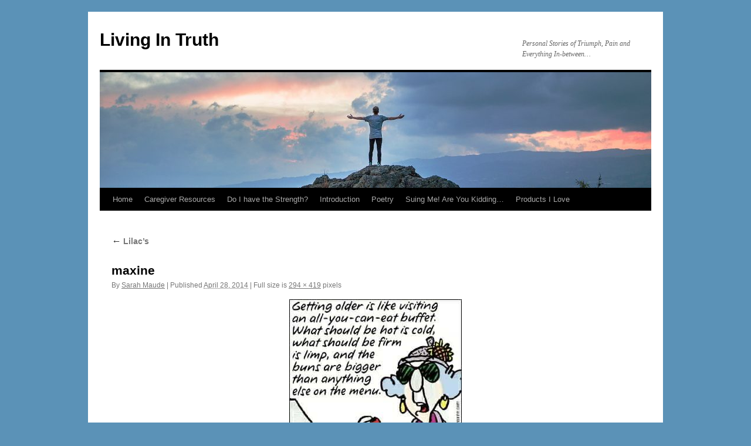

--- FILE ---
content_type: text/html; charset=UTF-8
request_url: http://survivinglifeafter50.com/reflections-of-the-past/lilacs/attachment/maxine/
body_size: 9660
content:
<!DOCTYPE html>
<html lang="en-US">
<head>
<meta charset="UTF-8" />
<title>
maxine - Living In TruthLiving In Truth	</title>
<link rel="profile" href="https://gmpg.org/xfn/11" />
<link rel="stylesheet" type="text/css" media="all" href="http://survivinglifeafter50.com/wp-content/themes/twentyten/style.css?ver=20250415" />
<link rel="pingback" href="http://survivinglifeafter50.com/xmlrpc.php">
<meta name='robots' content='index, follow, max-image-preview:large, max-snippet:-1, max-video-preview:-1' />

	<!-- This site is optimized with the Yoast SEO plugin v25.3.1 - https://yoast.com/wordpress/plugins/seo/ -->
	<link rel="canonical" href="http://survivinglifeafter50.com/reflections-of-the-past/lilacs/attachment/maxine/" />
	<meta property="og:locale" content="en_US" />
	<meta property="og:type" content="article" />
	<meta property="og:title" content="maxine - Living In Truth" />
	<meta property="og:url" content="http://survivinglifeafter50.com/reflections-of-the-past/lilacs/attachment/maxine/" />
	<meta property="og:site_name" content="Living In Truth" />
	<meta property="og:image" content="http://survivinglifeafter50.com/reflections-of-the-past/lilacs/attachment/maxine" />
	<meta property="og:image:width" content="294" />
	<meta property="og:image:height" content="419" />
	<meta property="og:image:type" content="image/jpeg" />
	<script type="application/ld+json" class="yoast-schema-graph">{"@context":"https://schema.org","@graph":[{"@type":"WebPage","@id":"http://survivinglifeafter50.com/reflections-of-the-past/lilacs/attachment/maxine/","url":"http://survivinglifeafter50.com/reflections-of-the-past/lilacs/attachment/maxine/","name":"maxine - Living In Truth","isPartOf":{"@id":"http://survivinglifeafter50.com/#website"},"primaryImageOfPage":{"@id":"http://survivinglifeafter50.com/reflections-of-the-past/lilacs/attachment/maxine/#primaryimage"},"image":{"@id":"http://survivinglifeafter50.com/reflections-of-the-past/lilacs/attachment/maxine/#primaryimage"},"thumbnailUrl":"http://survivinglifeafter50.com/wp-content/uploads/2014/04/maxine.jpg","datePublished":"2014-04-28T16:03:16+00:00","breadcrumb":{"@id":"http://survivinglifeafter50.com/reflections-of-the-past/lilacs/attachment/maxine/#breadcrumb"},"inLanguage":"en-US","potentialAction":[{"@type":"ReadAction","target":["http://survivinglifeafter50.com/reflections-of-the-past/lilacs/attachment/maxine/"]}]},{"@type":"ImageObject","inLanguage":"en-US","@id":"http://survivinglifeafter50.com/reflections-of-the-past/lilacs/attachment/maxine/#primaryimage","url":"http://survivinglifeafter50.com/wp-content/uploads/2014/04/maxine.jpg","contentUrl":"http://survivinglifeafter50.com/wp-content/uploads/2014/04/maxine.jpg","width":294,"height":419},{"@type":"BreadcrumbList","@id":"http://survivinglifeafter50.com/reflections-of-the-past/lilacs/attachment/maxine/#breadcrumb","itemListElement":[{"@type":"ListItem","position":1,"name":"Home","item":"http://survivinglifeafter50.com/"},{"@type":"ListItem","position":2,"name":"Lilac&#8217;s","item":"http://survivinglifeafter50.com/reflections-of-the-past/lilacs/"},{"@type":"ListItem","position":3,"name":"maxine"}]},{"@type":"WebSite","@id":"http://survivinglifeafter50.com/#website","url":"http://survivinglifeafter50.com/","name":"Living In Truth","description":"Personal Stories of Triumph, Pain and Everything In-between...","potentialAction":[{"@type":"SearchAction","target":{"@type":"EntryPoint","urlTemplate":"http://survivinglifeafter50.com/?s={search_term_string}"},"query-input":{"@type":"PropertyValueSpecification","valueRequired":true,"valueName":"search_term_string"}}],"inLanguage":"en-US"}]}</script>
	<!-- / Yoast SEO plugin. -->


<link rel='dns-prefetch' href='//survivinglifeafter50.com' />
<link rel='dns-prefetch' href='//cdn.openshareweb.com' />
<link rel='dns-prefetch' href='//cdn.shareaholic.net' />
<link rel='dns-prefetch' href='//www.shareaholic.net' />
<link rel='dns-prefetch' href='//analytics.shareaholic.com' />
<link rel='dns-prefetch' href='//recs.shareaholic.com' />
<link rel='dns-prefetch' href='//partner.shareaholic.com' />
<link rel="alternate" type="application/rss+xml" title="Living In Truth &raquo; Feed" href="http://survivinglifeafter50.com/feed/" />
<link rel="alternate" type="application/rss+xml" title="Living In Truth &raquo; Comments Feed" href="http://survivinglifeafter50.com/comments/feed/" />
<link rel="alternate" type="application/rss+xml" title="Living In Truth &raquo; maxine Comments Feed" href="http://survivinglifeafter50.com/reflections-of-the-past/lilacs/attachment/maxine/feed/" />
<link rel="alternate" title="oEmbed (JSON)" type="application/json+oembed" href="http://survivinglifeafter50.com/wp-json/oembed/1.0/embed?url=http%3A%2F%2Fsurvivinglifeafter50.com%2Freflections-of-the-past%2Flilacs%2Fattachment%2Fmaxine%2F" />
<link rel="alternate" title="oEmbed (XML)" type="text/xml+oembed" href="http://survivinglifeafter50.com/wp-json/oembed/1.0/embed?url=http%3A%2F%2Fsurvivinglifeafter50.com%2Freflections-of-the-past%2Flilacs%2Fattachment%2Fmaxine%2F&#038;format=xml" />
<!-- Shareaholic - https://www.shareaholic.com -->
<link rel='preload' href='//cdn.shareaholic.net/assets/pub/shareaholic.js' as='script'/>
<script data-no-minify='1' data-cfasync='false'>
_SHR_SETTINGS = {"endpoints":{"local_recs_url":"http:\/\/survivinglifeafter50.com\/wp-admin\/admin-ajax.php?action=shareaholic_permalink_related","ajax_url":"http:\/\/survivinglifeafter50.com\/wp-admin\/admin-ajax.php"},"site_id":"e5506adfbaf1e8ee3439001ef98f9f3e","url_components":{"year":"2014","monthnum":"04","day":"28","hour":"10","minute":"03","second":"16","post_id":"459","postname":"maxine","category":"life-experiences"}};
</script>
<script data-no-minify='1' data-cfasync='false' src='//cdn.shareaholic.net/assets/pub/shareaholic.js' data-shr-siteid='e5506adfbaf1e8ee3439001ef98f9f3e' async ></script>

<!-- Shareaholic Content Tags -->
<meta name='shareaholic:site_name' content='Living In Truth' />
<meta name='shareaholic:language' content='en-US' />
<meta name='shareaholic:url' content='http://survivinglifeafter50.com/reflections-of-the-past/lilacs/attachment/maxine/' />
<meta name='shareaholic:keywords' content='tag:lilac bushes, tag:purple lilacs, tag:spring is here, tag:thoughts of spring, cat:my life, cat:reflections of the past, type:attachment' />
<meta name='shareaholic:article_published_time' content='2014-04-28T10:03:16-06:00' />
<meta name='shareaholic:article_modified_time' content='2014-04-28T10:03:16-06:00' />
<meta name='shareaholic:shareable_page' content='true' />
<meta name='shareaholic:article_visibility' content='private' />
<meta name='shareaholic:article_author_name' content='Sarah Maude' />
<meta name='shareaholic:site_id' content='e5506adfbaf1e8ee3439001ef98f9f3e' />
<meta name='shareaholic:wp_version' content='9.7.13' />

<!-- Shareaholic Content Tags End -->

<!-- Shareaholic Open Graph Tags -->
<meta property='og:image' content='http://survivinglifeafter50.com/wp-content/uploads/2014/04/maxine-150x150.jpg' />
<!-- Shareaholic Open Graph Tags End -->
		<!-- This site uses the Google Analytics by MonsterInsights plugin v9.11.1 - Using Analytics tracking - https://www.monsterinsights.com/ -->
		<!-- Note: MonsterInsights is not currently configured on this site. The site owner needs to authenticate with Google Analytics in the MonsterInsights settings panel. -->
					<!-- No tracking code set -->
				<!-- / Google Analytics by MonsterInsights -->
		<style id='wp-img-auto-sizes-contain-inline-css' type='text/css'>
img:is([sizes=auto i],[sizes^="auto," i]){contain-intrinsic-size:3000px 1500px}
/*# sourceURL=wp-img-auto-sizes-contain-inline-css */
</style>
<style id='wp-emoji-styles-inline-css' type='text/css'>

	img.wp-smiley, img.emoji {
		display: inline !important;
		border: none !important;
		box-shadow: none !important;
		height: 1em !important;
		width: 1em !important;
		margin: 0 0.07em !important;
		vertical-align: -0.1em !important;
		background: none !important;
		padding: 0 !important;
	}
/*# sourceURL=wp-emoji-styles-inline-css */
</style>
<style id='wp-block-library-inline-css' type='text/css'>
:root{--wp-block-synced-color:#7a00df;--wp-block-synced-color--rgb:122,0,223;--wp-bound-block-color:var(--wp-block-synced-color);--wp-editor-canvas-background:#ddd;--wp-admin-theme-color:#007cba;--wp-admin-theme-color--rgb:0,124,186;--wp-admin-theme-color-darker-10:#006ba1;--wp-admin-theme-color-darker-10--rgb:0,107,160.5;--wp-admin-theme-color-darker-20:#005a87;--wp-admin-theme-color-darker-20--rgb:0,90,135;--wp-admin-border-width-focus:2px}@media (min-resolution:192dpi){:root{--wp-admin-border-width-focus:1.5px}}.wp-element-button{cursor:pointer}:root .has-very-light-gray-background-color{background-color:#eee}:root .has-very-dark-gray-background-color{background-color:#313131}:root .has-very-light-gray-color{color:#eee}:root .has-very-dark-gray-color{color:#313131}:root .has-vivid-green-cyan-to-vivid-cyan-blue-gradient-background{background:linear-gradient(135deg,#00d084,#0693e3)}:root .has-purple-crush-gradient-background{background:linear-gradient(135deg,#34e2e4,#4721fb 50%,#ab1dfe)}:root .has-hazy-dawn-gradient-background{background:linear-gradient(135deg,#faaca8,#dad0ec)}:root .has-subdued-olive-gradient-background{background:linear-gradient(135deg,#fafae1,#67a671)}:root .has-atomic-cream-gradient-background{background:linear-gradient(135deg,#fdd79a,#004a59)}:root .has-nightshade-gradient-background{background:linear-gradient(135deg,#330968,#31cdcf)}:root .has-midnight-gradient-background{background:linear-gradient(135deg,#020381,#2874fc)}:root{--wp--preset--font-size--normal:16px;--wp--preset--font-size--huge:42px}.has-regular-font-size{font-size:1em}.has-larger-font-size{font-size:2.625em}.has-normal-font-size{font-size:var(--wp--preset--font-size--normal)}.has-huge-font-size{font-size:var(--wp--preset--font-size--huge)}.has-text-align-center{text-align:center}.has-text-align-left{text-align:left}.has-text-align-right{text-align:right}.has-fit-text{white-space:nowrap!important}#end-resizable-editor-section{display:none}.aligncenter{clear:both}.items-justified-left{justify-content:flex-start}.items-justified-center{justify-content:center}.items-justified-right{justify-content:flex-end}.items-justified-space-between{justify-content:space-between}.screen-reader-text{border:0;clip-path:inset(50%);height:1px;margin:-1px;overflow:hidden;padding:0;position:absolute;width:1px;word-wrap:normal!important}.screen-reader-text:focus{background-color:#ddd;clip-path:none;color:#444;display:block;font-size:1em;height:auto;left:5px;line-height:normal;padding:15px 23px 14px;text-decoration:none;top:5px;width:auto;z-index:100000}html :where(.has-border-color){border-style:solid}html :where([style*=border-top-color]){border-top-style:solid}html :where([style*=border-right-color]){border-right-style:solid}html :where([style*=border-bottom-color]){border-bottom-style:solid}html :where([style*=border-left-color]){border-left-style:solid}html :where([style*=border-width]){border-style:solid}html :where([style*=border-top-width]){border-top-style:solid}html :where([style*=border-right-width]){border-right-style:solid}html :where([style*=border-bottom-width]){border-bottom-style:solid}html :where([style*=border-left-width]){border-left-style:solid}html :where(img[class*=wp-image-]){height:auto;max-width:100%}:where(figure){margin:0 0 1em}html :where(.is-position-sticky){--wp-admin--admin-bar--position-offset:var(--wp-admin--admin-bar--height,0px)}@media screen and (max-width:600px){html :where(.is-position-sticky){--wp-admin--admin-bar--position-offset:0px}}

/*# sourceURL=wp-block-library-inline-css */
</style><style id='global-styles-inline-css' type='text/css'>
:root{--wp--preset--aspect-ratio--square: 1;--wp--preset--aspect-ratio--4-3: 4/3;--wp--preset--aspect-ratio--3-4: 3/4;--wp--preset--aspect-ratio--3-2: 3/2;--wp--preset--aspect-ratio--2-3: 2/3;--wp--preset--aspect-ratio--16-9: 16/9;--wp--preset--aspect-ratio--9-16: 9/16;--wp--preset--color--black: #000;--wp--preset--color--cyan-bluish-gray: #abb8c3;--wp--preset--color--white: #fff;--wp--preset--color--pale-pink: #f78da7;--wp--preset--color--vivid-red: #cf2e2e;--wp--preset--color--luminous-vivid-orange: #ff6900;--wp--preset--color--luminous-vivid-amber: #fcb900;--wp--preset--color--light-green-cyan: #7bdcb5;--wp--preset--color--vivid-green-cyan: #00d084;--wp--preset--color--pale-cyan-blue: #8ed1fc;--wp--preset--color--vivid-cyan-blue: #0693e3;--wp--preset--color--vivid-purple: #9b51e0;--wp--preset--color--blue: #0066cc;--wp--preset--color--medium-gray: #666;--wp--preset--color--light-gray: #f1f1f1;--wp--preset--gradient--vivid-cyan-blue-to-vivid-purple: linear-gradient(135deg,rgb(6,147,227) 0%,rgb(155,81,224) 100%);--wp--preset--gradient--light-green-cyan-to-vivid-green-cyan: linear-gradient(135deg,rgb(122,220,180) 0%,rgb(0,208,130) 100%);--wp--preset--gradient--luminous-vivid-amber-to-luminous-vivid-orange: linear-gradient(135deg,rgb(252,185,0) 0%,rgb(255,105,0) 100%);--wp--preset--gradient--luminous-vivid-orange-to-vivid-red: linear-gradient(135deg,rgb(255,105,0) 0%,rgb(207,46,46) 100%);--wp--preset--gradient--very-light-gray-to-cyan-bluish-gray: linear-gradient(135deg,rgb(238,238,238) 0%,rgb(169,184,195) 100%);--wp--preset--gradient--cool-to-warm-spectrum: linear-gradient(135deg,rgb(74,234,220) 0%,rgb(151,120,209) 20%,rgb(207,42,186) 40%,rgb(238,44,130) 60%,rgb(251,105,98) 80%,rgb(254,248,76) 100%);--wp--preset--gradient--blush-light-purple: linear-gradient(135deg,rgb(255,206,236) 0%,rgb(152,150,240) 100%);--wp--preset--gradient--blush-bordeaux: linear-gradient(135deg,rgb(254,205,165) 0%,rgb(254,45,45) 50%,rgb(107,0,62) 100%);--wp--preset--gradient--luminous-dusk: linear-gradient(135deg,rgb(255,203,112) 0%,rgb(199,81,192) 50%,rgb(65,88,208) 100%);--wp--preset--gradient--pale-ocean: linear-gradient(135deg,rgb(255,245,203) 0%,rgb(182,227,212) 50%,rgb(51,167,181) 100%);--wp--preset--gradient--electric-grass: linear-gradient(135deg,rgb(202,248,128) 0%,rgb(113,206,126) 100%);--wp--preset--gradient--midnight: linear-gradient(135deg,rgb(2,3,129) 0%,rgb(40,116,252) 100%);--wp--preset--font-size--small: 13px;--wp--preset--font-size--medium: 20px;--wp--preset--font-size--large: 36px;--wp--preset--font-size--x-large: 42px;--wp--preset--spacing--20: 0.44rem;--wp--preset--spacing--30: 0.67rem;--wp--preset--spacing--40: 1rem;--wp--preset--spacing--50: 1.5rem;--wp--preset--spacing--60: 2.25rem;--wp--preset--spacing--70: 3.38rem;--wp--preset--spacing--80: 5.06rem;--wp--preset--shadow--natural: 6px 6px 9px rgba(0, 0, 0, 0.2);--wp--preset--shadow--deep: 12px 12px 50px rgba(0, 0, 0, 0.4);--wp--preset--shadow--sharp: 6px 6px 0px rgba(0, 0, 0, 0.2);--wp--preset--shadow--outlined: 6px 6px 0px -3px rgb(255, 255, 255), 6px 6px rgb(0, 0, 0);--wp--preset--shadow--crisp: 6px 6px 0px rgb(0, 0, 0);}:where(.is-layout-flex){gap: 0.5em;}:where(.is-layout-grid){gap: 0.5em;}body .is-layout-flex{display: flex;}.is-layout-flex{flex-wrap: wrap;align-items: center;}.is-layout-flex > :is(*, div){margin: 0;}body .is-layout-grid{display: grid;}.is-layout-grid > :is(*, div){margin: 0;}:where(.wp-block-columns.is-layout-flex){gap: 2em;}:where(.wp-block-columns.is-layout-grid){gap: 2em;}:where(.wp-block-post-template.is-layout-flex){gap: 1.25em;}:where(.wp-block-post-template.is-layout-grid){gap: 1.25em;}.has-black-color{color: var(--wp--preset--color--black) !important;}.has-cyan-bluish-gray-color{color: var(--wp--preset--color--cyan-bluish-gray) !important;}.has-white-color{color: var(--wp--preset--color--white) !important;}.has-pale-pink-color{color: var(--wp--preset--color--pale-pink) !important;}.has-vivid-red-color{color: var(--wp--preset--color--vivid-red) !important;}.has-luminous-vivid-orange-color{color: var(--wp--preset--color--luminous-vivid-orange) !important;}.has-luminous-vivid-amber-color{color: var(--wp--preset--color--luminous-vivid-amber) !important;}.has-light-green-cyan-color{color: var(--wp--preset--color--light-green-cyan) !important;}.has-vivid-green-cyan-color{color: var(--wp--preset--color--vivid-green-cyan) !important;}.has-pale-cyan-blue-color{color: var(--wp--preset--color--pale-cyan-blue) !important;}.has-vivid-cyan-blue-color{color: var(--wp--preset--color--vivid-cyan-blue) !important;}.has-vivid-purple-color{color: var(--wp--preset--color--vivid-purple) !important;}.has-black-background-color{background-color: var(--wp--preset--color--black) !important;}.has-cyan-bluish-gray-background-color{background-color: var(--wp--preset--color--cyan-bluish-gray) !important;}.has-white-background-color{background-color: var(--wp--preset--color--white) !important;}.has-pale-pink-background-color{background-color: var(--wp--preset--color--pale-pink) !important;}.has-vivid-red-background-color{background-color: var(--wp--preset--color--vivid-red) !important;}.has-luminous-vivid-orange-background-color{background-color: var(--wp--preset--color--luminous-vivid-orange) !important;}.has-luminous-vivid-amber-background-color{background-color: var(--wp--preset--color--luminous-vivid-amber) !important;}.has-light-green-cyan-background-color{background-color: var(--wp--preset--color--light-green-cyan) !important;}.has-vivid-green-cyan-background-color{background-color: var(--wp--preset--color--vivid-green-cyan) !important;}.has-pale-cyan-blue-background-color{background-color: var(--wp--preset--color--pale-cyan-blue) !important;}.has-vivid-cyan-blue-background-color{background-color: var(--wp--preset--color--vivid-cyan-blue) !important;}.has-vivid-purple-background-color{background-color: var(--wp--preset--color--vivid-purple) !important;}.has-black-border-color{border-color: var(--wp--preset--color--black) !important;}.has-cyan-bluish-gray-border-color{border-color: var(--wp--preset--color--cyan-bluish-gray) !important;}.has-white-border-color{border-color: var(--wp--preset--color--white) !important;}.has-pale-pink-border-color{border-color: var(--wp--preset--color--pale-pink) !important;}.has-vivid-red-border-color{border-color: var(--wp--preset--color--vivid-red) !important;}.has-luminous-vivid-orange-border-color{border-color: var(--wp--preset--color--luminous-vivid-orange) !important;}.has-luminous-vivid-amber-border-color{border-color: var(--wp--preset--color--luminous-vivid-amber) !important;}.has-light-green-cyan-border-color{border-color: var(--wp--preset--color--light-green-cyan) !important;}.has-vivid-green-cyan-border-color{border-color: var(--wp--preset--color--vivid-green-cyan) !important;}.has-pale-cyan-blue-border-color{border-color: var(--wp--preset--color--pale-cyan-blue) !important;}.has-vivid-cyan-blue-border-color{border-color: var(--wp--preset--color--vivid-cyan-blue) !important;}.has-vivid-purple-border-color{border-color: var(--wp--preset--color--vivid-purple) !important;}.has-vivid-cyan-blue-to-vivid-purple-gradient-background{background: var(--wp--preset--gradient--vivid-cyan-blue-to-vivid-purple) !important;}.has-light-green-cyan-to-vivid-green-cyan-gradient-background{background: var(--wp--preset--gradient--light-green-cyan-to-vivid-green-cyan) !important;}.has-luminous-vivid-amber-to-luminous-vivid-orange-gradient-background{background: var(--wp--preset--gradient--luminous-vivid-amber-to-luminous-vivid-orange) !important;}.has-luminous-vivid-orange-to-vivid-red-gradient-background{background: var(--wp--preset--gradient--luminous-vivid-orange-to-vivid-red) !important;}.has-very-light-gray-to-cyan-bluish-gray-gradient-background{background: var(--wp--preset--gradient--very-light-gray-to-cyan-bluish-gray) !important;}.has-cool-to-warm-spectrum-gradient-background{background: var(--wp--preset--gradient--cool-to-warm-spectrum) !important;}.has-blush-light-purple-gradient-background{background: var(--wp--preset--gradient--blush-light-purple) !important;}.has-blush-bordeaux-gradient-background{background: var(--wp--preset--gradient--blush-bordeaux) !important;}.has-luminous-dusk-gradient-background{background: var(--wp--preset--gradient--luminous-dusk) !important;}.has-pale-ocean-gradient-background{background: var(--wp--preset--gradient--pale-ocean) !important;}.has-electric-grass-gradient-background{background: var(--wp--preset--gradient--electric-grass) !important;}.has-midnight-gradient-background{background: var(--wp--preset--gradient--midnight) !important;}.has-small-font-size{font-size: var(--wp--preset--font-size--small) !important;}.has-medium-font-size{font-size: var(--wp--preset--font-size--medium) !important;}.has-large-font-size{font-size: var(--wp--preset--font-size--large) !important;}.has-x-large-font-size{font-size: var(--wp--preset--font-size--x-large) !important;}
/*# sourceURL=global-styles-inline-css */
</style>

<style id='classic-theme-styles-inline-css' type='text/css'>
/*! This file is auto-generated */
.wp-block-button__link{color:#fff;background-color:#32373c;border-radius:9999px;box-shadow:none;text-decoration:none;padding:calc(.667em + 2px) calc(1.333em + 2px);font-size:1.125em}.wp-block-file__button{background:#32373c;color:#fff;text-decoration:none}
/*# sourceURL=/wp-includes/css/classic-themes.min.css */
</style>
<link rel='stylesheet' id='twentyten-block-style-css' href='http://survivinglifeafter50.com/wp-content/themes/twentyten/blocks.css?ver=20250220' type='text/css' media='all' />
<link rel="https://api.w.org/" href="http://survivinglifeafter50.com/wp-json/" /><link rel="alternate" title="JSON" type="application/json" href="http://survivinglifeafter50.com/wp-json/wp/v2/media/459" /><link rel="EditURI" type="application/rsd+xml" title="RSD" href="http://survivinglifeafter50.com/xmlrpc.php?rsd" />
<meta name="generator" content="WordPress 6.9" />
<link rel='shortlink' href='http://survivinglifeafter50.com/?p=459' />
		<!-- Wordpress Connect v2.0.3 - Open Graph Meta START -->
		<meta property="og:site_name" content="Living In Truth" />
		
		<meta property="fb:admins" content="" />
		<meta property="fb:app_id" content="" />
		<meta property="og:title" content="Living In Truthmaxine - Living In Truth" />
		<meta property="og:type" content="website" />
		<meta property="og:description" content="" />
		<meta property="og:url" content="http://survivinglifeafter50.com/reflections-of-the-past/lilacs/attachment/maxine/" />
		<!-- Wordpress Connect - Open Graph Meta END -->
<style type="text/css" id="custom-background-css">
body.custom-background { background-color: #5b92b7; }
</style>
	</head>

<body class="attachment wp-singular attachment-template-default single single-attachment postid-459 attachmentid-459 attachment-jpeg custom-background wp-theme-twentyten">
<div id="wrapper" class="hfeed">
		<a href="#content" class="screen-reader-text skip-link">Skip to content</a>
	<div id="header">
		<div id="masthead">
			<div id="branding" role="banner">
								<div id="site-title">
					<span>
											<a href="http://survivinglifeafter50.com/" rel="home" >Living In Truth</a>
					</span>
				</div>
				<div id="site-description">Personal Stories of Triumph, Pain and Everything In-between&#8230;</div>

				<img src="http://survivinglifeafter50.com/wp-content/uploads/2017/08/cropped-9idqigrlute-joshua-earle-1.jpg" width="940" height="197" alt="Living In Truth" srcset="http://survivinglifeafter50.com/wp-content/uploads/2017/08/cropped-9idqigrlute-joshua-earle-1.jpg 940w, http://survivinglifeafter50.com/wp-content/uploads/2017/08/cropped-9idqigrlute-joshua-earle-1-300x63.jpg 300w, http://survivinglifeafter50.com/wp-content/uploads/2017/08/cropped-9idqigrlute-joshua-earle-1-768x161.jpg 768w" sizes="(max-width: 940px) 100vw, 940px" decoding="async" fetchpriority="high" />			</div><!-- #branding -->

			<div id="access" role="navigation">
				<div class="menu"><ul>
<li ><a href="http://survivinglifeafter50.com/">Home</a></li><li class="page_item page-item-538"><a href="http://survivinglifeafter50.com/parkinson-dementia/">Caregiver Resources</a></li>
<li class="page_item page-item-1077"><a href="http://survivinglifeafter50.com/do-i-have-the-strength/">Do I have the Strength?</a></li>
<li class="page_item page-item-86"><a href="http://survivinglifeafter50.com/introduction/">Introduction</a></li>
<li class="page_item page-item-15"><a href="http://survivinglifeafter50.com/poetry/">Poetry</a></li>
<li class="page_item page-item-1319"><a href="http://survivinglifeafter50.com/suing-me/">Suing Me! Are You Kidding&#8230;</a></li>
<li class="page_item page-item-143"><a href="http://survivinglifeafter50.com/products-i-love/">Products I Love</a></li>
</ul></div>
			</div><!-- #access -->
		</div><!-- #masthead -->
	</div><!-- #header -->

	<div id="main">

		<div id="container" class="single-attachment">
			<div id="content" role="main">

			

									<p class="page-title"><a href="http://survivinglifeafter50.com/reflections-of-the-past/lilacs/" title="Go to Lilac&#8217;s" rel="gallery">
						<span class="meta-nav">&larr;</span> Lilac&#8217;s					</a></p>
				
					<div id="post-459" class="post-459 attachment type-attachment status-inherit hentry">
					<h2 class="entry-title">maxine</h2>

					<div class="entry-meta">
						<span class="meta-prep meta-prep-author">By</span> <span class="author vcard"><a class="url fn n" href="http://survivinglifeafter50.com/author/pamela/" title="View all posts by Sarah Maude" rel="author">Sarah Maude</a></span>							<span class="meta-sep">|</span>
							<span class="meta-prep meta-prep-entry-date">Published</span> <span class="entry-date"><abbr class="published" title="10:03 am">April 28, 2014</abbr></span> <span class="meta-sep">|</span> Full size is <a href="http://survivinglifeafter50.com/wp-content/uploads/2014/04/maxine.jpg" title="Link to full-size image">294 &times; 419</a> pixels													</div><!-- .entry-meta -->

						<div class="entry-content">
						<div class="entry-attachment">
								<p class="attachment"><a href="http://survivinglifeafter50.com/reflections-of-the-past/lilacs/attachment/house-14/" title="maxine" rel="attachment">
							<img width="294" height="419" src="http://survivinglifeafter50.com/wp-content/uploads/2014/04/maxine.jpg" class="attachment-900x900 size-900x900" alt="" decoding="async" srcset="http://survivinglifeafter50.com/wp-content/uploads/2014/04/maxine.jpg 294w, http://survivinglifeafter50.com/wp-content/uploads/2014/04/maxine-210x300.jpg 210w" sizes="(max-width: 294px) 100vw, 294px" />							</a></p>

							<div id="nav-below" class="navigation">
							<div class="nav-previous"><a href='http://survivinglifeafter50.com/reflections-of-the-past/lilacs/attachment/lilac-bush/'>Lilac bush</a></div>
							<div class="nav-next"><a href='http://survivinglifeafter50.com/reflections-of-the-past/lilacs/attachment/house-14/'>My Home</a></div>
						</div><!-- #nav-below -->
								</div><!-- .entry-attachment -->
						<div class="entry-caption">
						</div>

		<div style='display:none;' class='shareaholic-canvas' data-app='recommendations' data-title='maxine' data-link='http://survivinglifeafter50.com/reflections-of-the-past/lilacs/attachment/maxine/' data-app-id-name='post_above_content'></div><div style='display:none;' class='shareaholic-canvas' data-app='share_buttons' data-title='maxine' data-link='http://survivinglifeafter50.com/reflections-of-the-past/lilacs/attachment/maxine/' data-app-id-name='post_above_content'></div><!-- WordPress Connect Like Button v2.0.3 -->
<p class="wp-connect-like-button"><fb:like href="http://survivinglifeafter50.com/reflections-of-the-past/lilacs/attachment/maxine/" send="true" layout="standard" width="480" show_faces="false" action="like" colorscheme="light" font="arial" ref=""></fb:like></p>
<!-- WordPress Connect Like Button -->
<a href="https://www.freetellafriend.com/tell/?url=http%3A%2F%2Fsurvivinglifeafter50.com%2Freflections-of-the-past%2Flilacs%2Fattachment%2Fmaxine%2F&title=maxine" onclick="window.open('https://www.freetellafriend.com/tell/?url=http%3A%2F%2Fsurvivinglifeafter50.com%2Freflections-of-the-past%2Flilacs%2Fattachment%2Fmaxine%2F&title=maxine', 'freetellafriend', 'scrollbars=1,menubar=0,width=617,height=530,resizable=1,toolbar=0,location=0,status=0,screenX=210,screenY=100,left=210,top=100'); return false;" target="_blank" title="Share This Post"><img decoding="async" src="http://survivinglifeafter50.com/wp-content/plugins/tell-a-friend/button.gif" style="width:127px;height:16px;border:0px;" alt="Share This Post" title="Share This Post" /></a><!-- WordPress Connect Comments v2.0.3 -->
<p class="wp-connect-comments"><fb:comments href="http://survivinglifeafter50.com/reflections-of-the-past/lilacs/attachment/maxine/" width="480" num_posts="6" colorscheme="light"></fb:comments></p>
<!-- WordPress Connect Comments -->
<div style='display:none;' class='shareaholic-canvas' data-app='share_buttons' data-title='maxine' data-link='http://survivinglifeafter50.com/reflections-of-the-past/lilacs/attachment/maxine/' data-app-id-name='post_below_content'></div><div style='display:none;' class='shareaholic-canvas' data-app='recommendations' data-title='maxine' data-link='http://survivinglifeafter50.com/reflections-of-the-past/lilacs/attachment/maxine/' data-app-id-name='post_below_content'></div>		
					</div><!-- .entry-content -->

					<div class="entry-utility">
						Bookmark the <a href="http://survivinglifeafter50.com/reflections-of-the-past/lilacs/attachment/maxine/" title="Permalink to maxine" rel="bookmark">permalink</a>.											</div><!-- .entry-utility -->
				</div><!-- #post-459 -->

		
			<div id="comments">



	<div id="respond" class="comment-respond">
		<h3 id="reply-title" class="comment-reply-title">Leave a Reply <small><a rel="nofollow" id="cancel-comment-reply-link" href="/reflections-of-the-past/lilacs/attachment/maxine/#respond" style="display:none;">Cancel reply</a></small></h3><form action="http://survivinglifeafter50.com/wp-comments-post.php" method="post" id="commentform" class="comment-form"><p class="comment-notes"><span id="email-notes">Your email address will not be published.</span> <span class="required-field-message">Required fields are marked <span class="required">*</span></span></p><p class="comment-form-comment"><label for="comment">Comment <span class="required">*</span></label> <textarea id="comment" name="comment" cols="45" rows="8" maxlength="65525" required="required"></textarea></p><p class="comment-form-author"><label for="author">Name <span class="required">*</span></label> <input id="author" name="author" type="text" value="" size="30" maxlength="245" autocomplete="name" required="required" /></p>
<p class="comment-form-email"><label for="email">Email <span class="required">*</span></label> <input id="email" name="email" type="text" value="" size="30" maxlength="100" aria-describedby="email-notes" autocomplete="email" required="required" /></p>
<p class="comment-form-url"><label for="url">Website</label> <input id="url" name="url" type="text" value="" size="30" maxlength="200" autocomplete="url" /></p>
<p class="comment-form-cookies-consent"><input id="wp-comment-cookies-consent" name="wp-comment-cookies-consent" type="checkbox" value="yes" /> <label for="wp-comment-cookies-consent">Save my name, email, and website in this browser for the next time I comment.</label></p>
<p class="form-submit"><input name="submit" type="submit" id="submit" class="submit" value="Post Comment" /> <input type='hidden' name='comment_post_ID' value='459' id='comment_post_ID' />
<input type='hidden' name='comment_parent' id='comment_parent' value='0' />
</p></form>	</div><!-- #respond -->
	
</div><!-- #comments -->


			</div><!-- #content -->
		</div><!-- #container -->

<script type='text/javascript'>
	var _gaq = _gaq || [];
	_gaq.push(['_setAccount', 'UA-39760399-1']);
_gaq.push(['_trackPageview']);

	(function() {
		var ga = document.createElement('script'); ga.type = 'text/javascript'; ga.async = true;
		ga.src = ('https:' == document.location.protocol ? 'https://ssl' : 'http://www') + '.google-analytics.com/ga.js';
		var s = document.getElementsByTagName('script')[0]; s.parentNode.insertBefore(ga, s);
	})();
</script>
	</div><!-- #main -->

	<div id="footer" role="contentinfo">
		<div id="colophon">



			<div id="site-info">
				<a href="http://survivinglifeafter50.com/" rel="home">
					Living In Truth				</a>
							</div><!-- #site-info -->

			<div id="site-generator">
								<a href="https://wordpress.org/" class="imprint" title="Semantic Personal Publishing Platform">
					Proudly powered by WordPress.				</a>
			</div><!-- #site-generator -->

		</div><!-- #colophon -->
	</div><!-- #footer -->

</div><!-- #wrapper -->

<script type="speculationrules">
{"prefetch":[{"source":"document","where":{"and":[{"href_matches":"/*"},{"not":{"href_matches":["/wp-*.php","/wp-admin/*","/wp-content/uploads/*","/wp-content/*","/wp-content/plugins/*","/wp-content/themes/twentyten/*","/*\\?(.+)"]}},{"not":{"selector_matches":"a[rel~=\"nofollow\"]"}},{"not":{"selector_matches":".no-prefetch, .no-prefetch a"}}]},"eagerness":"conservative"}]}
</script>
	<!-- Wordpress Connect FBJS v2.0.3 - START -->
		<div id="fb-root"></div>
		<script>
            window.fbAsyncInit = function() {
                if ( FB && FB.init ){
            		FB.init( {appId: '', status: true, cookie: true, xfbml: true });
                }
            };
            (function() {
                var e = document.createElement('script'); e.async = true;
                e.src = "http://connect.facebook.net/en_US/all.js";
                document.getElementById('fb-root').appendChild(e);
            }());
		</script>
	<!-- Wordpress Connect FBJS - END -->
 		
<script type="text/javascript" src="http://survivinglifeafter50.com/wp-includes/js/comment-reply.min.js?ver=6.9" id="comment-reply-js" async="async" data-wp-strategy="async" fetchpriority="low"></script>
<script id="wp-emoji-settings" type="application/json">
{"baseUrl":"https://s.w.org/images/core/emoji/17.0.2/72x72/","ext":".png","svgUrl":"https://s.w.org/images/core/emoji/17.0.2/svg/","svgExt":".svg","source":{"concatemoji":"http://survivinglifeafter50.com/wp-includes/js/wp-emoji-release.min.js?ver=6.9"}}
</script>
<script type="module">
/* <![CDATA[ */
/*! This file is auto-generated */
const a=JSON.parse(document.getElementById("wp-emoji-settings").textContent),o=(window._wpemojiSettings=a,"wpEmojiSettingsSupports"),s=["flag","emoji"];function i(e){try{var t={supportTests:e,timestamp:(new Date).valueOf()};sessionStorage.setItem(o,JSON.stringify(t))}catch(e){}}function c(e,t,n){e.clearRect(0,0,e.canvas.width,e.canvas.height),e.fillText(t,0,0);t=new Uint32Array(e.getImageData(0,0,e.canvas.width,e.canvas.height).data);e.clearRect(0,0,e.canvas.width,e.canvas.height),e.fillText(n,0,0);const a=new Uint32Array(e.getImageData(0,0,e.canvas.width,e.canvas.height).data);return t.every((e,t)=>e===a[t])}function p(e,t){e.clearRect(0,0,e.canvas.width,e.canvas.height),e.fillText(t,0,0);var n=e.getImageData(16,16,1,1);for(let e=0;e<n.data.length;e++)if(0!==n.data[e])return!1;return!0}function u(e,t,n,a){switch(t){case"flag":return n(e,"\ud83c\udff3\ufe0f\u200d\u26a7\ufe0f","\ud83c\udff3\ufe0f\u200b\u26a7\ufe0f")?!1:!n(e,"\ud83c\udde8\ud83c\uddf6","\ud83c\udde8\u200b\ud83c\uddf6")&&!n(e,"\ud83c\udff4\udb40\udc67\udb40\udc62\udb40\udc65\udb40\udc6e\udb40\udc67\udb40\udc7f","\ud83c\udff4\u200b\udb40\udc67\u200b\udb40\udc62\u200b\udb40\udc65\u200b\udb40\udc6e\u200b\udb40\udc67\u200b\udb40\udc7f");case"emoji":return!a(e,"\ud83e\u1fac8")}return!1}function f(e,t,n,a){let r;const o=(r="undefined"!=typeof WorkerGlobalScope&&self instanceof WorkerGlobalScope?new OffscreenCanvas(300,150):document.createElement("canvas")).getContext("2d",{willReadFrequently:!0}),s=(o.textBaseline="top",o.font="600 32px Arial",{});return e.forEach(e=>{s[e]=t(o,e,n,a)}),s}function r(e){var t=document.createElement("script");t.src=e,t.defer=!0,document.head.appendChild(t)}a.supports={everything:!0,everythingExceptFlag:!0},new Promise(t=>{let n=function(){try{var e=JSON.parse(sessionStorage.getItem(o));if("object"==typeof e&&"number"==typeof e.timestamp&&(new Date).valueOf()<e.timestamp+604800&&"object"==typeof e.supportTests)return e.supportTests}catch(e){}return null}();if(!n){if("undefined"!=typeof Worker&&"undefined"!=typeof OffscreenCanvas&&"undefined"!=typeof URL&&URL.createObjectURL&&"undefined"!=typeof Blob)try{var e="postMessage("+f.toString()+"("+[JSON.stringify(s),u.toString(),c.toString(),p.toString()].join(",")+"));",a=new Blob([e],{type:"text/javascript"});const r=new Worker(URL.createObjectURL(a),{name:"wpTestEmojiSupports"});return void(r.onmessage=e=>{i(n=e.data),r.terminate(),t(n)})}catch(e){}i(n=f(s,u,c,p))}t(n)}).then(e=>{for(const n in e)a.supports[n]=e[n],a.supports.everything=a.supports.everything&&a.supports[n],"flag"!==n&&(a.supports.everythingExceptFlag=a.supports.everythingExceptFlag&&a.supports[n]);var t;a.supports.everythingExceptFlag=a.supports.everythingExceptFlag&&!a.supports.flag,a.supports.everything||((t=a.source||{}).concatemoji?r(t.concatemoji):t.wpemoji&&t.twemoji&&(r(t.twemoji),r(t.wpemoji)))});
//# sourceURL=http://survivinglifeafter50.com/wp-includes/js/wp-emoji-loader.min.js
/* ]]> */
</script>
</body>
</html>
